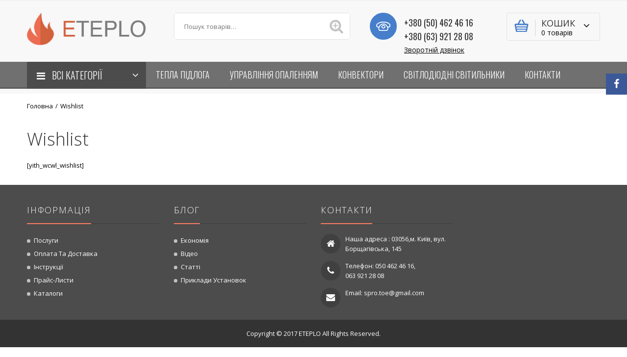

--- FILE ---
content_type: text/html; charset=UTF-8
request_url: https://eteplo.kiev.ua/wishlist-2/
body_size: 12359
content:
<!DOCTYPE html><html
lang="uk"><head><link
rel="stylesheet" type="text/css" href="https://eteplo.kiev.ua/wp-content/cache/minify/b93b4.default.include.f2be74.css" media="all" /> <script type="text/javascript" src="https://eteplo.kiev.ua/wp-content/cache/minify/b93b4.default.include.2c85a0.js"></script> <meta
charset="UTF-8" /><meta
name="viewport" content="width=device-width, initial-scale=1"><link
rel="profile" href="http://gmpg.org/xfn/11" /><title>Wishlist | Eteplo</title><meta
name='robots' content='max-image-preview:large' /><meta
name="description"  content="[yith_wcwl_wishlist]" /><link
rel="canonical" href="https://eteplo.kiev.ua/wishlist-2/" /><link
rel='dns-prefetch' href='//fonts.googleapis.com' /><link
rel='dns-prefetch' href='//s.w.org' /><link
rel="alternate" type="application/rss+xml" title="Eteplo &raquo; стрічка" href="https://eteplo.kiev.ua/feed/" /><link
rel="alternate" type="application/rss+xml" title="Eteplo &raquo; Канал коментарів" href="https://eteplo.kiev.ua/comments/feed/" /> <script type="text/javascript">window._wpemojiSettings = {"baseUrl":"https:\/\/s.w.org\/images\/core\/emoji\/13.0.1\/72x72\/","ext":".png","svgUrl":"https:\/\/s.w.org\/images\/core\/emoji\/13.0.1\/svg\/","svgExt":".svg","source":{"concatemoji":"https:\/\/eteplo.kiev.ua\/wp-includes\/js\/wp-emoji-release.min.js?ver=5.7.14"}};
			!function(e,a,t){var n,r,o,i=a.createElement("canvas"),p=i.getContext&&i.getContext("2d");function s(e,t){var a=String.fromCharCode;p.clearRect(0,0,i.width,i.height),p.fillText(a.apply(this,e),0,0);e=i.toDataURL();return p.clearRect(0,0,i.width,i.height),p.fillText(a.apply(this,t),0,0),e===i.toDataURL()}function c(e){var t=a.createElement("script");t.src=e,t.defer=t.type="text/javascript",a.getElementsByTagName("head")[0].appendChild(t)}for(o=Array("flag","emoji"),t.supports={everything:!0,everythingExceptFlag:!0},r=0;r<o.length;r++)t.supports[o[r]]=function(e){if(!p||!p.fillText)return!1;switch(p.textBaseline="top",p.font="600 32px Arial",e){case"flag":return s([127987,65039,8205,9895,65039],[127987,65039,8203,9895,65039])?!1:!s([55356,56826,55356,56819],[55356,56826,8203,55356,56819])&&!s([55356,57332,56128,56423,56128,56418,56128,56421,56128,56430,56128,56423,56128,56447],[55356,57332,8203,56128,56423,8203,56128,56418,8203,56128,56421,8203,56128,56430,8203,56128,56423,8203,56128,56447]);case"emoji":return!s([55357,56424,8205,55356,57212],[55357,56424,8203,55356,57212])}return!1}(o[r]),t.supports.everything=t.supports.everything&&t.supports[o[r]],"flag"!==o[r]&&(t.supports.everythingExceptFlag=t.supports.everythingExceptFlag&&t.supports[o[r]]);t.supports.everythingExceptFlag=t.supports.everythingExceptFlag&&!t.supports.flag,t.DOMReady=!1,t.readyCallback=function(){t.DOMReady=!0},t.supports.everything||(n=function(){t.readyCallback()},a.addEventListener?(a.addEventListener("DOMContentLoaded",n,!1),e.addEventListener("load",n,!1)):(e.attachEvent("onload",n),a.attachEvent("onreadystatechange",function(){"complete"===a.readyState&&t.readyCallback()})),(n=t.source||{}).concatemoji?c(n.concatemoji):n.wpemoji&&n.twemoji&&(c(n.twemoji),c(n.wpemoji)))}(window,document,window._wpemojiSettings);</script> <style type="text/css">img.wp-smiley,
img.emoji {
	display: inline !important;
	border: none !important;
	box-shadow: none !important;
	height: 1em !important;
	width: 1em !important;
	margin: 0 .07em !important;
	vertical-align: -0.1em !important;
	background: none !important;
	padding: 0 !important;
}</style><link
rel='stylesheet' id='wp-block-library-css'  href='https://eteplo.kiev.ua/wp-includes/css/dist/block-library/style.min.css?ver=5.7.14' type='text/css' media='all' /><style id='woocommerce-inline-inline-css' type='text/css'>.woocommerce form .form-row .required { visibility: visible; }</style><link
rel='stylesheet' id='redux-google-fonts-orienko_opt-css'  href='https://fonts.googleapis.com/css?family=Open+Sans%3A300%2C400%2C600%2C700%2C800%2C300italic%2C400italic%2C600italic%2C700italic%2C800italic%7COswald%3A200%2C300%2C400%2C500%2C600%2C700&#038;ver=1766136055' type='text/css' media='all' /> <script type='text/javascript' id='wc-add-to-cart-js-extra'>var wc_add_to_cart_params = {"ajax_url":"\/wp-admin\/admin-ajax.php","wc_ajax_url":"\/?wc-ajax=%%endpoint%%","i18n_view_cart":"\u041f\u0435\u0440\u0435\u0433\u043b\u044f\u043d\u0443\u0442\u0438 \u043a\u043e\u0448\u0438\u043a","cart_url":"https:\/\/eteplo.kiev.ua\/cart\/","is_cart":"","cart_redirect_after_add":"no"};</script> <link
rel="https://api.w.org/" href="https://eteplo.kiev.ua/wp-json/" /><link
rel="alternate" type="application/json" href="https://eteplo.kiev.ua/wp-json/wp/v2/pages/6" /><link
rel="EditURI" type="application/rsd+xml" title="RSD" href="https://eteplo.kiev.ua/xmlrpc.php?rsd" /><link
rel="wlwmanifest" type="application/wlwmanifest+xml" href="https://eteplo.kiev.ua/wp-includes/wlwmanifest.xml" /><meta
name="generator" content="WordPress 5.7.14" /><meta
name="generator" content="WooCommerce 3.5.10" /><link
rel="alternate" type="application/json+oembed" href="https://eteplo.kiev.ua/wp-json/oembed/1.0/embed?url=https%3A%2F%2Feteplo.kiev.ua%2Fwishlist-2%2F" /><link
rel="alternate" type="text/xml+oembed" href="https://eteplo.kiev.ua/wp-json/oembed/1.0/embed?url=https%3A%2F%2Feteplo.kiev.ua%2Fwishlist-2%2F&#038;format=xml" /><style>#callnowbutton {display:none;} @media screen and (max-width:650px){#callnowbutton {display:block; position:fixed; text-decoration:none; z-index:2147483647;width:65px; height:65px; border-radius:50%; border-top:1px solid #2dc62d; bottom:15px; box-shadow: 0 1px 2px rgba(0, 0, 0, 0.4);transform: scale(1);right:20px;background:url([data-uri]) center/50px 50px no-repeat #009900;}}</style><noscript><style>.woocommerce-product-gallery{ opacity: 1 !important; }</style></noscript><meta
name="generator" content="Powered by Visual Composer - drag and drop page builder for WordPress."/>
<!--[if lte IE 9]><link
rel="stylesheet" type="text/css" href="https://eteplo.kiev.ua/wp-content/plugins/js_composer/assets/css/vc_lte_ie9.min.css" media="screen"><![endif]--><link
rel="icon" type="image/png" href="https://eteplo.kiev.ua/wp-content/uploads/2017/07/favicon.png"><style type="text/css" title="dynamic-css" class="options-output">body{background-color:#fff;}body{font-family:"Open Sans";line-height:20px;font-weight:400;font-style:normal;color:#000000;font-size:13px;}{background-color:#FFF;background-size:inherit;background-image:url('https://eteplo.kiev.ua/wp-content/uploads/2016/01/6-1.jpg');}body.error404{background-color:#444444;background-image:url('https://eteplo.kiev.ua/wp-content/uploads/2016/05/4041.jpg');}</style><noscript><style type="text/css">.wpb_animate_when_almost_visible { opacity: 1; }</style></noscript></head><body
class="page-template-default page page-id-6 mmm mega_main_menu-2-1-2 woocommerce-no-js orienko-animate-scroll wpb-js-composer js-comp-ver-5.0.1 vc_responsive"> <script>(function(i,s,o,g,r,a,m){i['GoogleAnalyticsObject']=r;i[r]=i[r]||function(){
  (i[r].q=i[r].q||[]).push(arguments)},i[r].l=1*new Date();a=s.createElement(o),
  m=s.getElementsByTagName(o)[0];a.async=1;a.src=g;m.parentNode.insertBefore(a,m)
  })(window,document,'script','https://www.google-analytics.com/analytics.js','ga');

  ga('create', 'UA-105698637-1', 'auto');
  ga('send', 'pageview');</script> <div
class="main-wrapper ">
<header><div
class="header-container layout1 layout3"><div
class="top-bar"><div
class="container"></div></div><div
class="header"><div
class="container"><div
class="row"><div
class="col-md-3 col-lg-3"><div
class="logo"><a
href="https://eteplo.kiev.ua/" title="Eteplo - Системи керування теплом" rel="home"><img
src="https://eteplo.kiev.ua/wp-content/uploads/2017/03/eteplo_logo.png" alt="Eteplo - Системи керування теплом" /></a></div></div><div
class="col-md-9 col-lg-7"><div
class="widget woocommerce widget_product_search"><form
role="search" method="get" class="woocommerce-product-search" action="https://eteplo.kiev.ua/">
<input
type="search" id="woocommerce-product-search-field-3rlTR" class="search-field" placeholder="Пошук товарів&hellip;" value="" name="s" title="Пошук:" />
<input
type="submit" value="Шукати" />
<input
type="hidden" name="post_type" value="product" /></form></div><div
class="contact_block"><div
class="contact_block_content"><div
class="topcontact">
<a
class="contact-toggler"  data-toggle="modal" data-target=".bs-example-modal-sm">
<i
class="icon"></i>
<span
class="my-phone">+380 (50) 462 46 16</span>
<span
class="my-phone">+380 (63) 921 28 08</span>
<span
class="recall">Зворотній дзвінок</span>
</a></div></div></div><div
class="modal fade bs-example-modal-sm" tabindex="-1" role="dialog"><div
class="modal-dialog modal-sm" role="document"><div
class="modal-content"><div
role="form" class="wpcf7" id="wpcf7-f1764-o1" lang="ru-RU" dir="ltr"><div
class="screen-reader-response"></div><form
action="/wishlist-2/#wpcf7-f1764-o1" method="post" class="wpcf7-form" novalidate="novalidate"><div
style="display: none;">
<input
type="hidden" name="_wpcf7" value="1764" />
<input
type="hidden" name="_wpcf7_version" value="5.0.5" />
<input
type="hidden" name="_wpcf7_locale" value="ru_RU" />
<input
type="hidden" name="_wpcf7_unit_tag" value="wpcf7-f1764-o1" />
<input
type="hidden" name="_wpcf7_container_post" value="0" /></div><p><label> Ім'я<br
/>
<span
class="wpcf7-form-control-wrap your-name"><input
type="text" name="your-name" value="" size="40" class="wpcf7-form-control wpcf7-text wpcf7-validates-as-required" aria-required="true" aria-invalid="false" /></span> </label></p><p><label> Телефон<br
/>
<span
class="wpcf7-form-control-wrap tel-550"><input
type="tel" name="tel-550" value="" size="40" class="wpcf7-form-control wpcf7-text wpcf7-tel wpcf7-validates-as-required wpcf7-validates-as-tel" aria-required="true" aria-invalid="false" /></span> </label></p><p><input
type="submit" value="Передзвоніть мені" class="wpcf7-form-control wpcf7-submit" /></p><div
class="wpcf7-response-output wpcf7-display-none"></div></form></div></div></div></div></div><div
class="cart-widget col-md-12 col-lg-2"><div
class="widget_shopping_cart_content"></div></div></div></div><div
class="nav-menus"><div
class="nav-menus-inner"><div
class="container"><div
class="labnav-menu clearfix"><div
class="bothmenu-container"><div
class="categories-menu showmore-menu pull-left"><div
class="catmenu-opener">
<i
class="fa fa-bars"></i>
<span>Всі категорії</span>
<i
class="fa fa-angle-down"></i></div><div
class="menu-widget-container vc-menu-widget showmore-menu"><div
id="mega_menu_widget_pBsc8" class="categories primary_style-flat icons-left first-lvl-align-left first-lvl-separator-smooth direction-horizontal fullwidth-disable pushing_content-disable mobile_minimized-enable dropdowns_trigger-hover dropdowns_animation-none no-logo no-search no-woo_cart no-buddypress responsive-enable coercive_styles-disable indefinite_location_mode-disable language_direction-ltr version-2-1-2 mega_main mega_main_menu"><div
class="menu_holder"><div
class="mmm_fullwidth_container"></div><div
class="menu_inner">
<span
class="nav_logo">
<a
class="mobile_toggle">
<span
class="mobile_button">
Menu &nbsp;
<span
class="symbol_menu">&equiv;</span>
<span
class="symbol_cross">&#x2573;</span>
</span>
</a>
</span><ul
id="mega_menu_ul_widget_pBsc8" class="mega_main_menu_ul"><li
id="menu-item-1936" class="menu-item menu-item-type-taxonomy menu-item-object-product_cat menu-item-has-children menu-item-1936 default_dropdown  drop_to_right submenu_default_width columns1">
<a
title="Купить теплый пол" href="https://eteplo.kiev.ua/product-category/teplyy-pol/" class="item_link  disable_icon" tabindex="1">
<i
class=""></i>
<span
class="link_content">
<span
class="link_text">
Тепла підлога
</span>
</span>
</a><ul
class="mega_dropdown"><li
id="menu-item-1939" class="menu-item menu-item-type-taxonomy menu-item-object-product_cat menu-item-has-children menu-item-1939 default_dropdown  drop_to_right submenu_default_width columns1">
<a
title="Купить нагревательный кабель DEVI" href="https://eteplo.kiev.ua/product-category/teplyy-pol/nagrevatelnyiy-kabel-devi/" class="item_link  disable_icon" tabindex="2">
<i
class=""></i>
<span
class="link_content">
<span
class="link_text">
Нагрівальний кабель DEVI
</span>
</span>
</a><ul
class="mega_dropdown"><li
id="menu-item-5327" class="menu-item menu-item-type-taxonomy menu-item-object-product_cat menu-item-5327 default_dropdown  drop_to_right submenu_default_width columns1">
<a
title="Купить нагревательный кабель DEVIflex" href="https://eteplo.kiev.ua/product-category/teplyy-pol/nagrevatelnyiy-kabel-devi/nagrevatelnyj-kabel-deviflex-18t/" class="item_link  disable_icon" tabindex="3">
<i
class=""></i>
<span
class="link_content">
<span
class="link_text">
Нагрівальний кабель DEVIflex 18T
</span>
</span>
</a></li><li
id="menu-item-5790" class="menu-item menu-item-type-taxonomy menu-item-object-product_cat menu-item-5790 default_dropdown  drop_to_right submenu_default_width columns1">
<a
href="https://eteplo.kiev.ua/product-category/teplyy-pol/nagrevatelnyiy-kabel-devi/nagrevatelnyj-kabel-ponizhennoj-moshchnosti-deviflex-10t/" class="item_link  disable_icon" tabindex="4">
<i
class=""></i>
<span
class="link_content">
<span
class="link_text">
Нагрівальний кабель малої потужності DEVIflex 10T
</span>
</span>
</a></li><li
id="menu-item-5837" class="menu-item menu-item-type-taxonomy menu-item-object-product_cat menu-item-5837 default_dropdown  drop_to_right submenu_default_width columns1">
<a
href="https://eteplo.kiev.ua/product-category/teplyy-pol/nagrevatelnyiy-kabel-devi/nagrevatelnyj-kabel-nizkoj-moshnosti-deviflex-6t/" class="item_link  disable_icon" tabindex="5">
<i
class=""></i>
<span
class="link_content">
<span
class="link_text">
Нагрівальний кабель низької потужності DEVIflex 6T
</span>
</span>
</a></li><li
id="menu-item-5903" class="menu-item menu-item-type-taxonomy menu-item-object-product_cat menu-item-5903 default_dropdown  drop_to_right submenu_default_width columns1">
<a
href="https://eteplo.kiev.ua/product-category/teplyy-pol/nagrevatelnyiy-kabel-devi/odnozhilnyj-nagrevatelnyj-kabel-devibasic-20s/" class="item_link  disable_icon" tabindex="6">
<i
class=""></i>
<span
class="link_content">
<span
class="link_text">
Одножильний нагрівальний кабель DEVIbasic™ 20S
</span>
</span>
</a></li></ul></li><li
id="menu-item-1937" class="menu-item menu-item-type-taxonomy menu-item-object-product_cat menu-item-has-children menu-item-1937 default_dropdown  drop_to_right submenu_default_width columns1">
<a
title="Купить нагревательные маты DEVI" href="https://eteplo.kiev.ua/product-category/teplyy-pol/nagrevatelnye-maty-devi/" class="item_link  disable_icon" tabindex="7">
<i
class=""></i>
<span
class="link_content">
<span
class="link_text">
Нагрівальні мати DEVI
</span>
</span>
</a><ul
class="mega_dropdown"><li
id="menu-item-5329" class="menu-item menu-item-type-taxonomy menu-item-object-product_cat menu-item-5329 default_dropdown  drop_to_right submenu_default_width columns1">
<a
href="https://eteplo.kiev.ua/product-category/teplyy-pol/nagrevatelnye-maty-devi/nagrevatelnyy-mat-devicomfort-150t/" class="item_link  disable_icon" tabindex="8">
<i
class=""></i>
<span
class="link_content">
<span
class="link_text">
Нагрівальний мат DEVIcomfort™ 150T
</span>
</span>
</a></li><li
id="menu-item-6604" class="menu-item menu-item-type-taxonomy menu-item-object-product_cat menu-item-6604 default_dropdown  drop_to_right submenu_default_width columns1">
<a
href="https://eteplo.kiev.ua/product-category/teplyy-pol/nagrevatelnye-maty-devi/nagrevatelnyj-mat-devimat-150t/" class="item_link  disable_icon" tabindex="9">
<i
class=""></i>
<span
class="link_content">
<span
class="link_text">
Нагрівальний мат DEVImat™ 150T
</span>
</span>
</a></li><li
id="menu-item-6665" class="menu-item menu-item-type-taxonomy menu-item-object-product_cat menu-item-6665 default_dropdown  drop_to_right submenu_default_width columns1">
<a
href="https://eteplo.kiev.ua/product-category/teplyy-pol/nagrevatelnye-maty-devi/tonkij-odnozhilnyj-nagrevatelnyj-mat-deviheat-150s/" class="item_link  disable_icon" tabindex="10">
<i
class=""></i>
<span
class="link_content">
<span
class="link_text">
Тонкий одножильний нагрівальний мат DEVIheat™-150S
</span>
</span>
</a></li><li
id="menu-item-5936" class="menu-item menu-item-type-taxonomy menu-item-object-product_cat menu-item-5936 default_dropdown  drop_to_right submenu_default_width columns1">
<a
href="https://eteplo.kiev.ua/product-category/teplyy-pol/nagrevatelnye-maty-devi/nagrevatelnyj-mat-ponizhennoj-moshnosti-devicomfort-100t/" class="item_link  disable_icon" tabindex="11">
<i
class=""></i>
<span
class="link_content">
<span
class="link_text">
Нагрівальний мат зниженої потужності DEVIcomfort™ 100T
</span>
</span>
</a></li><li
id="menu-item-5974" class="menu-item menu-item-type-taxonomy menu-item-object-product_cat menu-item-5974 default_dropdown  drop_to_right submenu_default_width columns1">
<a
href="https://eteplo.kiev.ua/product-category/teplyy-pol/nagrevatelnye-maty-devi/nagrevatelnyj-mat-povyshennoj-moshnosti-devimat-200t/" class="item_link  disable_icon" tabindex="12">
<i
class=""></i>
<span
class="link_content">
<span
class="link_text">
Нагрівальний мат підвищеної потужності DEVImat™ 200T
</span>
</span>
</a></li></ul></li><li
id="menu-item-1940" class="menu-item menu-item-type-taxonomy menu-item-object-product_cat menu-item-1940 default_dropdown  drop_to_right submenu_default_width columns1">
<a
title="Купить терморегуляторы DEVI" href="https://eteplo.kiev.ua/product-category/teplyy-pol/termoregulyatory-devi/" class="item_link  disable_icon" tabindex="13">
<i
class=""></i>
<span
class="link_content">
<span
class="link_text">
Терморегулятори DEVI
</span>
</span>
</a></li><li
id="menu-item-2057" class="menu-item menu-item-type-taxonomy menu-item-object-product_cat menu-item-2057 default_dropdown  drop_to_right submenu_default_width columns1">
<a
title="Купить нагревательный кабель Veria" href="https://eteplo.kiev.ua/product-category/teplyy-pol/nagrevatelnyiy-kabel-veria/" class="item_link  disable_icon" tabindex="14">
<i
class=""></i>
<span
class="link_content">
<span
class="link_text">
Нагрівальний кабель Veria
</span>
</span>
</a></li><li
id="menu-item-1938" class="menu-item menu-item-type-taxonomy menu-item-object-product_cat menu-item-1938 default_dropdown  drop_to_right submenu_default_width columns1">
<a
title="Купить нагревательные маты Veria" href="https://eteplo.kiev.ua/product-category/teplyy-pol/nagrevatelnye-maty-veria/" class="item_link  disable_icon" tabindex="15">
<i
class=""></i>
<span
class="link_content">
<span
class="link_text">
Нагрівальні мати Veria
</span>
</span>
</a></li><li
id="menu-item-1941" class="menu-item menu-item-type-taxonomy menu-item-object-product_cat menu-item-1941 default_dropdown  drop_to_right submenu_default_width columns1">
<a
title="Купить терморегуляторы Veria" href="https://eteplo.kiev.ua/product-category/teplyy-pol/termoregulyatory-veria/" class="item_link  disable_icon" tabindex="16">
<i
class=""></i>
<span
class="link_content">
<span
class="link_text">
Терморегулятори Veria
</span>
</span>
</a></li><li
id="menu-item-8231" class="menu-item menu-item-type-taxonomy menu-item-object-product_cat menu-item-has-children menu-item-8231 default_dropdown  drop_to_right submenu_default_width columns1">
<a
href="https://eteplo.kiev.ua/product-category/nahrivalnyi-kabel-warmup/" class="item_link  disable_icon" tabindex="17">
<i
class=""></i>
<span
class="link_content">
<span
class="link_text">
Нагрівальний кабель Warmup
</span>
</span>
</a><ul
class="mega_dropdown"><li
id="menu-item-8233" class="menu-item menu-item-type-taxonomy menu-item-object-product_cat menu-item-8233 default_dropdown  drop_to_right submenu_default_width columns1">
<a
href="https://eteplo.kiev.ua/product-category/nahrivalnyi-kabel-warmup-wis-20/" class="item_link  disable_icon" tabindex="18">
<i
class=""></i>
<span
class="link_content">
<span
class="link_text">
Нагрівальний кабель Warmup WIS 20
</span>
</span>
</a></li><li
id="menu-item-8240" class="menu-item menu-item-type-taxonomy menu-item-object-product_cat menu-item-8240 default_dropdown  drop_to_right submenu_default_width columns1">
<a
href="https://eteplo.kiev.ua/product-category/kabelna-systema-obihrivu-dcm-pro/" class="item_link  disable_icon" tabindex="19">
<i
class=""></i>
<span
class="link_content">
<span
class="link_text">
Кабельна система обігріву DCM-PRO
</span>
</span>
</a></li></ul></li><li
id="menu-item-7752" class="menu-item menu-item-type-taxonomy menu-item-object-product_cat menu-item-has-children menu-item-7752 default_dropdown  drop_to_right submenu_default_width columns1">
<a
href="https://eteplo.kiev.ua/product-category/teplyy-pol/nahrivalni-maty-warmup/" class="item_link  disable_icon" tabindex="20">
<i
class=""></i>
<span
class="link_content">
<span
class="link_text">
Нагрівальні мати Warmup
</span>
</span>
</a><ul
class="mega_dropdown"><li
id="menu-item-7940" class="menu-item menu-item-type-taxonomy menu-item-object-product_cat menu-item-7940 default_dropdown  drop_to_right submenu_default_width columns1">
<a
href="https://eteplo.kiev.ua/product-category/teplyy-pol/nahrivalni-maty-warmup/nagrivalnii-mat-warmup-stickymat-pvc-150/" class="item_link  disable_icon" tabindex="21">
<i
class=""></i>
<span
class="link_content">
<span
class="link_text">
Нагрівальний мат Warmup StickyMat PVC 150
</span>
</span>
</a></li><li
id="menu-item-7950" class="menu-item menu-item-type-taxonomy menu-item-object-product_cat menu-item-7950 default_dropdown  drop_to_right submenu_default_width columns1">
<a
href="https://eteplo.kiev.ua/product-category/teplyy-pol/nahrivalni-maty-warmup/nagrivalnii-mat-warmup-stickymat-2pvcm-200/" class="item_link  disable_icon" tabindex="22">
<i
class=""></i>
<span
class="link_content">
<span
class="link_text">
Нагрівальний мат Warmup StickyMat 2PVCM 200
</span>
</span>
</a></li><li
id="menu-item-7952" class="menu-item menu-item-type-taxonomy menu-item-object-product_cat menu-item-7952 default_dropdown  drop_to_right submenu_default_width columns1">
<a
href="https://eteplo.kiev.ua/product-category/teplyy-pol/nahrivalni-maty-warmup/nagrivalnii-mat-warmup-stickymat-spm-150/" class="item_link  disable_icon" tabindex="23">
<i
class=""></i>
<span
class="link_content">
<span
class="link_text">
Нагрівальний мат Warmup StickyMat SPM 150
</span>
</span>
</a></li><li
id="menu-item-7954" class="menu-item menu-item-type-taxonomy menu-item-object-product_cat menu-item-7954 default_dropdown  drop_to_right submenu_default_width columns1">
<a
href="https://eteplo.kiev.ua/product-category/teplyy-pol/nahrivalni-maty-warmup/nagrivalnii-mat-warmup-stickymat-2spm-200/" class="item_link  disable_icon" tabindex="24">
<i
class=""></i>
<span
class="link_content">
<span
class="link_text">
Нагрівальний мат Warmup StickyMat 2SPM 200
</span>
</span>
</a></li><li
id="menu-item-8124" class="menu-item menu-item-type-taxonomy menu-item-object-product_cat menu-item-8124 default_dropdown  drop_to_right submenu_default_width columns1">
<a
href="https://eteplo.kiev.ua/product-category/teplyy-pol/nahrivalni-maty-warmup/nahrivalnyi-mat-dlia-stin-warmup-stickymat-3d/" class="item_link  disable_icon" tabindex="25">
<i
class=""></i>
<span
class="link_content">
<span
class="link_text">
Нагрівальний мат для стін Warmup StickyMat 3D
</span>
</span>
</a></li></ul></li><li
id="menu-item-6817" class="menu-item menu-item-type-taxonomy menu-item-object-product_cat menu-item-6817 default_dropdown  drop_to_right submenu_default_width columns1">
<a
href="https://eteplo.kiev.ua/product-category/smart-termoregulyatoryi-warmup/" class="item_link  disable_icon" tabindex="26">
<i
class=""></i>
<span
class="link_content">
<span
class="link_text">
Терморегулятори Warmup
</span>
</span>
</a></li><li
id="menu-item-5374" class="menu-item menu-item-type-taxonomy menu-item-object-product_cat menu-item-has-children menu-item-5374 default_dropdown  drop_to_right submenu_default_width columns1">
<a
href="https://eteplo.kiev.ua/product-category/teplyy-pol/nagrevatelnyj-kabel-comfort-heat/" class="item_link  disable_icon" tabindex="27">
<i
class=""></i>
<span
class="link_content">
<span
class="link_text">
Нагрівальний кабель Comfort Heat
</span>
</span>
</a><ul
class="mega_dropdown"><li
id="menu-item-5415" class="menu-item menu-item-type-taxonomy menu-item-object-product_cat menu-item-5415 default_dropdown  drop_to_right submenu_default_width columns1">
<a
href="https://eteplo.kiev.ua/product-category/teplyy-pol/nagrevatelnyj-kabel-comfort-heat/dvuhzhilnyiy-nagrevatelnyiy-kabel-comfort-heat-ctav-18/" class="item_link  disable_icon" tabindex="28">
<i
class=""></i>
<span
class="link_content">
<span
class="link_text">
Двожильний нагрівальний кабель Comfort Heat CTAV-18
</span>
</span>
</a></li><li
id="menu-item-5455" class="menu-item menu-item-type-taxonomy menu-item-object-product_cat menu-item-5455 default_dropdown  drop_to_right submenu_default_width columns1">
<a
href="https://eteplo.kiev.ua/product-category/teplyy-pol/nagrevatelnyj-kabel-comfort-heat/dvukhzhilnyj-nagrevatelnyj-kabel-comfort-heat-ctav-10/" class="item_link  disable_icon" tabindex="29">
<i
class=""></i>
<span
class="link_content">
<span
class="link_text">
Двожильний нагрівальний кабель Comfort Heat CTAV-10
</span>
</span>
</a></li></ul></li><li
id="menu-item-5480" class="menu-item menu-item-type-taxonomy menu-item-object-product_cat menu-item-has-children menu-item-5480 default_dropdown  drop_to_right submenu_default_width columns1">
<a
href="https://eteplo.kiev.ua/product-category/teplyy-pol/nagrevatelnye-maty-comfort-heat/" class="item_link  disable_icon" tabindex="30">
<i
class=""></i>
<span
class="link_content">
<span
class="link_text">
Нагрівальні мати Comfort Heat
</span>
</span>
</a><ul
class="mega_dropdown"><li
id="menu-item-5489" class="menu-item menu-item-type-taxonomy menu-item-object-product_cat menu-item-5489 default_dropdown  drop_to_right submenu_default_width columns1">
<a
href="https://eteplo.kiev.ua/product-category/teplyy-pol/nagrevatelnye-maty-comfort-heat/dvuhzhilnyj-nagrevatelnyj-mat-comfort-heat-ctae-160/" class="item_link  disable_icon" tabindex="31">
<i
class=""></i>
<span
class="link_content">
<span
class="link_text">
Двожильний нагрівальний мат Comfort Heat CTAE-160
</span>
</span>
</a></li><li
id="menu-item-5523" class="menu-item menu-item-type-taxonomy menu-item-object-product_cat menu-item-5523 default_dropdown  drop_to_right submenu_default_width columns1">
<a
href="https://eteplo.kiev.ua/product-category/teplyy-pol/nagrevatelnye-maty-comfort-heat/dvuhzhilnyj-nagrevatelnyj-mat-comfort-heat-ctae-100/" class="item_link  disable_icon" tabindex="32">
<i
class=""></i>
<span
class="link_content">
<span
class="link_text">
Двожильний нагрівальний мат Comfort Heat CTAE-100
</span>
</span>
</a></li><li
id="menu-item-5552" class="menu-item menu-item-type-taxonomy menu-item-object-product_cat menu-item-5552 default_dropdown  drop_to_right submenu_default_width columns1">
<a
href="https://eteplo.kiev.ua/product-category/teplyy-pol/nagrevatelnye-maty-comfort-heat/dvuhzhilnyiy-nagrevatelnyiy-mat-comfort-heat-ctae-200/" class="item_link  disable_icon" tabindex="33">
<i
class=""></i>
<span
class="link_content">
<span
class="link_text">
Двожильний нагрівальний мат Comfort Heat CTAE-200
</span>
</span>
</a></li></ul></li><li
id="menu-item-5622" class="menu-item menu-item-type-taxonomy menu-item-object-product_cat menu-item-5622 default_dropdown  drop_to_right submenu_default_width columns1">
<a
href="https://eteplo.kiev.ua/product-category/teplyy-pol/termoregulyatory-comfort-heat/" class="item_link  disable_icon" tabindex="34">
<i
class=""></i>
<span
class="link_content">
<span
class="link_text">
Терморегулятори Comfort Heat
</span>
</span>
</a></li><li
id="menu-item-2319" class="menu-item menu-item-type-taxonomy menu-item-object-product_cat menu-item-has-children menu-item-2319 default_dropdown  drop_to_right submenu_default_width columns1">
<a
title="Купить системы теплый пол под ламинат паркетную доску дерево Сухой монтаж" href="https://eteplo.kiev.ua/product-category/teplyy-pol/sistemy-teplyj-pol-pod-laminat-parketnuyu-dosku-derevo-sukhoj-montazh/" class="item_link  disable_icon" tabindex="35">
<i
class=""></i>
<span
class="link_content">
<span
class="link_text">
Система &#8220;тепла підлога&#8221; під ламінат, паркетну дошку, дерево / «Сухий монтаж»
</span>
</span>
</a><ul
class="mega_dropdown"><li
id="menu-item-6944" class="menu-item menu-item-type-taxonomy menu-item-object-product_cat menu-item-6944 default_dropdown  drop_to_right submenu_default_width columns1">
<a
href="https://eteplo.kiev.ua/product-category/teplyy-pol/sistemy-teplyj-pol-pod-laminat-parketnuyu-dosku-derevo-sukhoj-montazh/folgirovannyiy-nagrevatelnyiy-mat-warmup-foil-heater-wlfh-140/" class="item_link  disable_icon" tabindex="36">
<i
class=""></i>
<span
class="link_content">
<span
class="link_text">
Фольгований нагрівальний мат Warmup Foil Heater WLFH-140
</span>
</span>
</a></li><li
id="menu-item-6086" class="menu-item menu-item-type-taxonomy menu-item-object-product_cat menu-item-6086 default_dropdown  drop_to_right submenu_default_width columns1">
<a
href="https://eteplo.kiev.ua/product-category/teplyy-pol/sistemy-teplyj-pol-pod-laminat-parketnuyu-dosku-derevo-sukhoj-montazh/teploizolyator-devicell-dlya-sistem-teplyj-pol/" class="item_link  disable_icon" tabindex="37">
<i
class=""></i>
<span
class="link_content">
<span
class="link_text">
Теплоізолятор DEVIcell для систем &#8220;тепла підлога&#8221;
</span>
</span>
</a></li></ul></li><li
id="menu-item-2614" class="menu-item menu-item-type-taxonomy menu-item-object-product_cat menu-item-has-children menu-item-2614 default_dropdown  drop_to_right submenu_default_width columns1">
<a
title="Купить нагревательные пленки и маты для зеркал" href="https://eteplo.kiev.ua/product-category/teplyy-pol/nagrevatelnyie-plenki-i-matyi-dlya-zerkal/" class="item_link  disable_icon" tabindex="38">
<i
class=""></i>
<span
class="link_content">
<span
class="link_text">
Нагрівальні плівки та мати для дзеркал
</span>
</span>
</a><ul
class="mega_dropdown"><li
id="menu-item-5544" class="menu-item menu-item-type-taxonomy menu-item-object-product_cat menu-item-5544 default_dropdown  drop_to_right submenu_default_width columns1">
<a
href="https://eteplo.kiev.ua/product-category/teplyy-pol/nagrevatelnyie-plenki-i-matyi-dlya-zerkal/nagrevatelnye-plenki-dlya-zerkal-comfort-heat/" class="item_link  disable_icon" tabindex="39">
<i
class=""></i>
<span
class="link_content">
<span
class="link_text">
Нагрівальні плівки для дзеркал Comfort Heat
</span>
</span>
</a></li><li
id="menu-item-8026" class="menu-item menu-item-type-taxonomy menu-item-object-product_cat menu-item-8026 default_dropdown  drop_to_right submenu_default_width columns1">
<a
href="https://eteplo.kiev.ua/product-category/teplyy-pol/nagrevatelnyie-plenki-i-matyi-dlya-zerkal/osushuvach-dlia-dzerkal-warmup-mirror-demister/" class="item_link  disable_icon" tabindex="40">
<i
class=""></i>
<span
class="link_content">
<span
class="link_text">
Осушувач для дзеркал Warmup Mirror Demister
</span>
</span>
</a></li><li
id="menu-item-5542" class="menu-item menu-item-type-taxonomy menu-item-object-product_cat menu-item-5542 default_dropdown  drop_to_right submenu_default_width columns1">
<a
href="https://eteplo.kiev.ua/product-category/teplyy-pol/nagrevatelnyie-plenki-i-matyi-dlya-zerkal/nagrevatelnye-plenki-i-maty-dlya-zerkal-devi/" class="item_link  disable_icon" tabindex="41">
<i
class=""></i>
<span
class="link_content">
<span
class="link_text">
Нагрівальні плівки та мати для дзеркал DEVI
</span>
</span>
</a></li></ul></li><li
id="menu-item-2193" class="menu-item menu-item-type-taxonomy menu-item-object-product_cat menu-item-2193 default_dropdown  drop_to_right submenu_default_width columns1">
<a
title="Купить крепежные элементы и дополнительное оборудование" href="https://eteplo.kiev.ua/product-category/teplyy-pol/krepezhnyie-elementyi-i-dopolnitelnoe-oborudovanie-devi/" class="item_link  disable_icon" tabindex="42">
<i
class=""></i>
<span
class="link_content">
<span
class="link_text">
Елементи кріплення і додаткове обладнання DEVI
</span>
</span>
</a></li><li
id="menu-item-6309" class="menu-item menu-item-type-taxonomy menu-item-object-product_cat menu-item-6309 default_dropdown  drop_to_right submenu_default_width columns1">
<a
href="https://eteplo.kiev.ua/product-category/teplyy-pol/montazhnye-elementy-i-dopolnitelnoe-oborudovanie-comfort-heat/" class="item_link  disable_icon" tabindex="43">
<i
class=""></i>
<span
class="link_content">
<span
class="link_text">
Монтажні елементи та додаткове обладнання Comfort Heat
</span>
</span>
</a></li><li
id="menu-item-2901" class="menu-item menu-item-type-taxonomy menu-item-object-product_cat menu-item-2901 default_dropdown  drop_to_right submenu_default_width columns1">
<a
title="Купить коврики с подогревом" href="https://eteplo.kiev.ua/product-category/teplyy-pol/kovriki-s-podogrevom/" class="item_link  disable_icon" tabindex="44">
<i
class=""></i>
<span
class="link_content">
<span
class="link_text">
Килимки з підігрівом
</span>
</span>
</a></li></ul></li><li
id="menu-item-6488" class="menu-item menu-item-type-taxonomy menu-item-object-product_cat menu-item-has-children menu-item-6488 default_dropdown  drop_to_right submenu_default_width columns1">
<a
href="https://eteplo.kiev.ua/product-category/sistema-upravleniya-otopleniem-danfoss-ally/" class="item_link  disable_icon" tabindex="45">
<i
class=""></i>
<span
class="link_content">
<span
class="link_text">
Система керування опаленням Danfoss Ally™
</span>
</span>
</a><ul
class="mega_dropdown"><li
id="menu-item-1929" class="menu-item menu-item-type-taxonomy menu-item-object-product_cat menu-item-has-children menu-item-1929 default_dropdown  drop_to_right submenu_default_width columns1">
<a
title="Купить систему управления теплом DEVIlink" href="https://eteplo.kiev.ua/product-category/danfoss-link-devilink/" class="item_link  disable_icon" tabindex="46">
<i
class=""></i>
<span
class="link_content">
<span
class="link_text">
Система керування опаленням Danfoss Link™ / DEVIlink™
</span>
</span>
</a><ul
class="mega_dropdown"><li
id="menu-item-1931" class="menu-item menu-item-type-taxonomy menu-item-object-product_cat menu-item-1931 default_dropdown  drop_to_right submenu_default_width columns1">
<a
title="Купить оборудование DEVIlink™" href="https://eteplo.kiev.ua/product-category/danfoss-link-devilink/ustroistva-sistemi-upravleniya-otopleniem-danfoss-link-devilink/" class="item_link  disable_icon" tabindex="47">
<i
class=""></i>
<span
class="link_content">
<span
class="link_text">
Пристрої керування опаленням Danfoss Link™ / DEVIlink™
</span>
</span>
</a></li></ul></li></ul></li><li
id="menu-item-2062" class="menu-item menu-item-type-taxonomy menu-item-object-product_cat menu-item-2062 default_dropdown  drop_to_right submenu_default_width columns1">
<a
title="Купить радиаторные терморегуляторы, клапана" href="https://eteplo.kiev.ua/product-category/danfoss-link-devilink/radiatornyie-termoregulyatoryi-klapana/" class="item_link  disable_icon" tabindex="48">
<i
class=""></i>
<span
class="link_content">
<span
class="link_text">
Радіаторні терморегулятори, клапани
</span>
</span>
</a></li><li
id="menu-item-1932" class="menu-item menu-item-type-taxonomy menu-item-object-product_cat menu-item-has-children menu-item-1932 default_dropdown  drop_to_right submenu_default_width columns1">
<a
title="Купить системы снеготаяния" href="https://eteplo.kiev.ua/product-category/sistemy-snegotayaniya/" class="item_link  disable_icon" tabindex="49">
<i
class=""></i>
<span
class="link_content">
<span
class="link_text">
Системи сніготанення
</span>
</span>
</a><ul
class="mega_dropdown"><li
id="menu-item-1933" class="menu-item menu-item-type-taxonomy menu-item-object-product_cat menu-item-1933 default_dropdown  drop_to_right submenu_default_width columns1">
<a
title="Купить нагревательный кабель для систем снеготаяния" href="https://eteplo.kiev.ua/product-category/sistemy-snegotayaniya/nagrevatelnyiy-kabel-devi-dlya-sistem-snegotayaniya/" class="item_link  disable_icon" tabindex="50">
<i
class=""></i>
<span
class="link_content">
<span
class="link_text">
Нагрівальний кабель DEVI для систем сніготанення
</span>
</span>
</a></li><li
id="menu-item-6303" class="menu-item menu-item-type-taxonomy menu-item-object-product_cat menu-item-has-children menu-item-6303 default_dropdown  drop_to_right submenu_default_width columns1">
<a
href="https://eteplo.kiev.ua/product-category/sistemy-snegotayaniya/nagrevatelnyj-kabel-comfort-heat-dlya-zashhity-ot-snega-i-lda/" class="item_link  disable_icon" tabindex="51">
<i
class=""></i>
<span
class="link_content">
<span
class="link_text">
Нагрівальний кабель Comfort Heat для захисту від снігу та льоду
</span>
</span>
</a><ul
class="mega_dropdown"><li
id="menu-item-6983" class="menu-item menu-item-type-taxonomy menu-item-object-product_cat menu-item-6983 default_dropdown  drop_to_right submenu_default_width columns1">
<a
href="https://eteplo.kiev.ua/product-category/sistemy-snegotayaniya/nagrevatelnyj-kabel-comfort-heat-dlya-zashhity-ot-snega-i-lda/nagrevatelnyiy-kabel-dlya-naruzhnoy-ustanovki-comfort-heat-ctacv-20/" class="item_link  disable_icon" tabindex="52">
<i
class=""></i>
<span
class="link_content">
<span
class="link_text">
Нагрівальний кабель для зовнішньої установки Comfort Heat CTACV-20
</span>
</span>
</a></li><li
id="menu-item-7013" class="menu-item menu-item-type-taxonomy menu-item-object-product_cat menu-item-7013 default_dropdown  drop_to_right submenu_default_width columns1">
<a
href="https://eteplo.kiev.ua/product-category/sistemy-snegotayaniya/nagrevatelnyj-kabel-comfort-heat-dlya-zashhity-ot-snega-i-lda/nagrevatelnyiy-kabel-dlya-naruzhnoy-ustanovki-comfort-heat-ctacv-30/" class="item_link  disable_icon" tabindex="53">
<i
class=""></i>
<span
class="link_content">
<span
class="link_text">
Нагрівальний кабель для зовнішньої установки Comfort Heat CTACV-30
</span>
</span>
</a></li></ul></li><li
id="menu-item-8346" class="menu-item menu-item-type-taxonomy menu-item-object-product_cat menu-item-8346 default_dropdown  drop_to_right submenu_default_width columns1">
<a
href="https://eteplo.kiev.ua/product-category/sistemy-snegotayaniya/nahrivalnyi-kabel-warmup-dlia-zovnishnikh-ustanovok/" class="item_link  disable_icon" tabindex="54">
<i
class=""></i>
<span
class="link_content">
<span
class="link_text">
Нагрівальний кабель Warmup для зовнішніх установок
</span>
</span>
</a></li><li
id="menu-item-2196" class="menu-item menu-item-type-taxonomy menu-item-object-product_cat menu-item-2196 default_dropdown  drop_to_right submenu_default_width columns1">
<a
title="Купить терморегуляторы для систем снеготаяния" href="https://eteplo.kiev.ua/product-category/sistemy-snegotayaniya/termoregulyatoryi-devi-dlya-sistem-snegotayaniya/" class="item_link  disable_icon" tabindex="55">
<i
class=""></i>
<span
class="link_content">
<span
class="link_text">
Терморегулятори DEVI для систем сніготанення
</span>
</span>
</a></li><li
id="menu-item-5739" class="menu-item menu-item-type-taxonomy menu-item-object-product_cat menu-item-5739 default_dropdown  drop_to_right submenu_default_width columns1">
<a
href="https://eteplo.kiev.ua/product-category/sistemy-snegotayaniya/termoregulyatoryi-comfort-heat-dlya-sistem-snegotayaniya/" class="item_link  disable_icon" tabindex="56">
<i
class=""></i>
<span
class="link_content">
<span
class="link_text">
Терморегулятори Comfort Heat для систем сніготанення
</span>
</span>
</a></li><li
id="menu-item-2476" class="menu-item menu-item-type-taxonomy menu-item-object-product_cat menu-item-2476 default_dropdown  drop_to_right submenu_default_width columns1">
<a
title="Купить монтажные принадлежности" href="https://eteplo.kiev.ua/product-category/sistemy-snegotayaniya/montazhnyie-prinadlezhnosti/" class="item_link  disable_icon" tabindex="57">
<i
class=""></i>
<span
class="link_content">
<span
class="link_text">
Монтажне приладдя
</span>
</span>
</a></li></ul></li><li
id="menu-item-1942" class="menu-item menu-item-type-taxonomy menu-item-object-product_cat menu-item-has-children menu-item-1942 default_dropdown  drop_to_right submenu_default_width columns1">
<a
title="Технологический  обогрев" href="https://eteplo.kiev.ua/product-category/tehnologicheskiy-obogrev/" class="item_link  disable_icon" tabindex="58">
<i
class=""></i>
<span
class="link_content">
<span
class="link_text">
Технологічний обігрів
</span>
</span>
</a><ul
class="mega_dropdown"><li
id="menu-item-1943" class="menu-item menu-item-type-taxonomy menu-item-object-product_cat menu-item-1943 default_dropdown  drop_to_right submenu_default_width columns1">
<a
title="Купить нагревательный кабель для технологического обогрева" href="https://eteplo.kiev.ua/product-category/tehnologicheskiy-obogrev/nagrevatelnyiy-kabel-dlya-tehnologicheskogo-obogreva/" class="item_link  disable_icon" tabindex="59">
<i
class=""></i>
<span
class="link_content">
<span
class="link_text">
Нагрівальний кабель для технологічного обігріву
</span>
</span>
</a></li><li
id="menu-item-8139" class="menu-item menu-item-type-taxonomy menu-item-object-product_cat menu-item-8139 default_dropdown  drop_to_right submenu_default_width columns1">
<a
href="https://eteplo.kiev.ua/product-category/tehnologicheskiy-obogrev/nagrevatelnyiy-kabel-dlya-tehnologicheskogo-obogreva/nahrivalnyi-kabel-dlia-zakhystu-trub-warmup-w10fp/" class="item_link  disable_icon" tabindex="60">
<i
class=""></i>
<span
class="link_content">
<span
class="link_text">
Нагрівальний кабель для захисту труб Warmup W10FP
</span>
</span>
</a></li><li
id="menu-item-2616" class="menu-item menu-item-type-taxonomy menu-item-object-product_cat menu-item-2616 default_dropdown  drop_to_right submenu_default_width columns1">
<a
title="Купить терморегуляторы для технологического обогрева" href="https://eteplo.kiev.ua/product-category/tehnologicheskiy-obogrev/termoregulyatoryi-dlya-tehnologicheskogo-obogreva/" class="item_link  disable_icon" tabindex="61">
<i
class=""></i>
<span
class="link_content">
<span
class="link_text">
Терморегулятори для технологічного обігріву
</span>
</span>
</a></li><li
id="menu-item-2570" class="menu-item menu-item-type-taxonomy menu-item-object-product_cat menu-item-2570 default_dropdown  drop_to_right submenu_default_width columns1">
<a
title="Купить крепеж, муфты, дополнительное оборудование" href="https://eteplo.kiev.ua/product-category/tehnologicheskiy-obogrev/krepezh-muftyi-dopolnitelnoe-oborudovanie/" class="item_link  disable_icon" tabindex="62">
<i
class=""></i>
<span
class="link_content">
<span
class="link_text">
Кріплення, муфти, додаткове обладнання
</span>
</span>
</a></li></ul></li><li
id="menu-item-8180" class="menu-item menu-item-type-taxonomy menu-item-object-product_cat menu-item-8180 default_dropdown  drop_to_right submenu_default_width columns1">
<a
href="https://eteplo.kiev.ua/product-category/teploizoliatsiia/" class="item_link  disable_icon" tabindex="63">
<i
class=""></i>
<span
class="link_content">
<span
class="link_text">
Теплоізоляція
</span>
</span>
</a></li><li
id="menu-item-1934" class="menu-item menu-item-type-taxonomy menu-item-object-product_cat menu-item-has-children menu-item-1934 default_dropdown  drop_to_right submenu_default_width columns1">
<a
title="Купить смеси Mira" href="https://eteplo.kiev.ua/product-category/smesi-mira/" class="item_link  disable_icon" tabindex="64">
<i
class=""></i>
<span
class="link_content">
<span
class="link_text">
Суміші Mira
</span>
</span>
</a><ul
class="mega_dropdown"><li
id="menu-item-1935" class="menu-item menu-item-type-taxonomy menu-item-object-product_cat menu-item-1935 default_dropdown  drop_to_right submenu_default_width columns1">
<a
title="Купить клеевые смеси" href="https://eteplo.kiev.ua/product-category/smesi-mira/kleevye-smesi/" class="item_link  disable_icon" tabindex="65">
<i
class=""></i>
<span
class="link_content">
<span
class="link_text">
Клейові суміші
</span>
</span>
</a></li><li
id="menu-item-2795" class="menu-item menu-item-type-taxonomy menu-item-object-product_cat menu-item-2795 default_dropdown  drop_to_right submenu_default_width columns1">
<a
title="Купить самовыравнивающиеся смеси" href="https://eteplo.kiev.ua/product-category/smesi-mira/samovyiravnivayuschiesya-smesi/" class="item_link  disable_icon" tabindex="66">
<i
class=""></i>
<span
class="link_content">
<span
class="link_text">
Самовирівнювальні суміші
</span>
</span>
</a></li><li
id="menu-item-2883" class="menu-item menu-item-type-taxonomy menu-item-object-product_cat menu-item-2883 default_dropdown  drop_to_right submenu_default_width columns1">
<a
title="Купить грунтовки" href="https://eteplo.kiev.ua/product-category/smesi-mira/gruntovki/" class="item_link  disable_icon" tabindex="67">
<i
class=""></i>
<span
class="link_content">
<span
class="link_text">
Ґрунтовки
</span>
</span>
</a></li><li
id="menu-item-2885" class="menu-item menu-item-type-taxonomy menu-item-object-product_cat menu-item-2885 default_dropdown  drop_to_right submenu_default_width columns1">
<a
title="Купить гидроизоляцию" href="https://eteplo.kiev.ua/product-category/smesi-mira/gidroizolyatsiya/" class="item_link  disable_icon" tabindex="68">
<i
class=""></i>
<span
class="link_content">
<span
class="link_text">
Гідроізоляція
</span>
</span>
</a></li></ul></li><li
id="menu-item-1944" class="menu-item menu-item-type-taxonomy menu-item-object-product_cat menu-item-has-children menu-item-1944 default_dropdown  drop_to_right submenu_default_width columns1">
<a
title="Купить конвекторы" href="https://eteplo.kiev.ua/product-category/elektricheskie-konvektory/" class="item_link  disable_icon" tabindex="69">
<i
class=""></i>
<span
class="link_content">
<span
class="link_text">
Конвектори
</span>
</span>
</a><ul
class="mega_dropdown"><li
id="menu-item-1945" class="menu-item menu-item-type-taxonomy menu-item-object-product_cat menu-item-1945 default_dropdown  drop_to_right submenu_default_width columns1">
<a
title="Купить конвекторы Airlec" href="https://eteplo.kiev.ua/product-category/elektricheskie-konvektory/airelec-france/" class="item_link  disable_icon" tabindex="70">
<i
class=""></i>
<span
class="link_content">
<span
class="link_text">
Airelec &#8211; Intuis (France)
</span>
</span>
</a></li><li
id="menu-item-7118" class="menu-item menu-item-type-taxonomy menu-item-object-product_cat menu-item-7118 default_dropdown  drop_to_right submenu_default_width columns1">
<a
href="https://eteplo.kiev.ua/product-category/elektricheskie-konvektory/thermeco-mono-poland/" class="item_link  disable_icon" tabindex="71">
<i
class=""></i>
<span
class="link_content">
<span
class="link_text">
Thermeco MONO (Poland)
</span>
</span>
</a></li></ul></li><li
id="menu-item-1949" class="menu-item menu-item-type-taxonomy menu-item-object-product_cat menu-item-has-children menu-item-1949 default_dropdown  drop_to_right submenu_default_width columns1">
<a
title="Купить LED светильники" href="https://eteplo.kiev.ua/product-category/svetodiodnye-svetilniki/" class="item_link  disable_icon" tabindex="72">
<i
class=""></i>
<span
class="link_content">
<span
class="link_text">
Світлодіодні світильники
</span>
</span>
</a><ul
class="mega_dropdown"><li
id="menu-item-1950" class="menu-item menu-item-type-taxonomy menu-item-object-product_cat menu-item-1950 default_dropdown  drop_to_right submenu_default_width columns1">
<a
title="Купить офисные LED светильники" href="https://eteplo.kiev.ua/product-category/svetodiodnye-svetilniki/ofisnye/" class="item_link  disable_icon" tabindex="73">
<i
class=""></i>
<span
class="link_content">
<span
class="link_text">
Офісні світлодіодні світильники
</span>
</span>
</a></li><li
id="menu-item-1952" class="menu-item menu-item-type-taxonomy menu-item-object-product_cat menu-item-1952 default_dropdown  drop_to_right submenu_default_width columns1">
<a
title="Купить уличные LED светильники" href="https://eteplo.kiev.ua/product-category/svetodiodnye-svetilniki/ulichnye/" class="item_link  disable_icon" tabindex="74">
<i
class=""></i>
<span
class="link_content">
<span
class="link_text">
Вуличні світлодіодні світильники
</span>
</span>
</a></li><li
id="menu-item-1951" class="menu-item menu-item-type-taxonomy menu-item-object-product_cat menu-item-1951 default_dropdown  drop_to_right submenu_default_width columns1">
<a
title="Купить промышленные LED светильники" href="https://eteplo.kiev.ua/product-category/svetodiodnye-svetilniki/promyishlennyie/" class="item_link  disable_icon" tabindex="75">
<i
class=""></i>
<span
class="link_content">
<span
class="link_text">
Промислові світлодіодні світильники
</span>
</span>
</a></li><li
id="menu-item-4478" class="menu-item menu-item-type-taxonomy menu-item-object-product_cat menu-item-4478 default_dropdown  drop_to_right submenu_default_width columns1">
<a
href="https://eteplo.kiev.ua/product-category/svetodiodnye-svetilniki/arhitekturnoe-osveschenie/" class="item_link  disable_icon" tabindex="76">
<i
class=""></i>
<span
class="link_content">
<span
class="link_text">
Архітектурне освітлення
</span>
</span>
</a></li></ul></li></ul></div></div></div></div></div><div
class="nav-desktop  pull-left visible-lg visible-md"><div
id="mega_main_menu" class="primary primary_style-flat icons-left first-lvl-align-left first-lvl-separator-smooth direction-horizontal fullwidth-disable pushing_content-disable mobile_minimized-enable dropdowns_trigger-hover dropdowns_animation-anim_1 no-logo no-search no-woo_cart no-buddypress responsive-enable coercive_styles-disable indefinite_location_mode-disable language_direction-ltr version-2-1-2 mega_main mega_main_menu"><div
class="menu_holder"><div
class="mmm_fullwidth_container"></div><div
class="menu_inner">
<span
class="nav_logo">
<a
class="mobile_toggle">
<span
class="mobile_button">
Menu &nbsp;
<span
class="symbol_menu">&equiv;</span>
<span
class="symbol_cross">&#x2573;</span>
</span>
</a>
</span><ul
id="mega_main_menu_ul" class="mega_main_menu_ul"><li
id="menu-item-4979" class="menu-item menu-item-type-taxonomy menu-item-object-product_cat menu-item-4979 default_dropdown  drop_to_right submenu_default_width columns1">
<a
title="Система теплый пол" href="https://eteplo.kiev.ua/product-category/teplyy-pol/" class="item_link  disable_icon" tabindex="77">
<i
class=""></i>
<span
class="link_content">
<span
class="link_text">
Тепла підлога
</span>
</span>
</a></li><li
id="menu-item-6872" class="menu-item menu-item-type-taxonomy menu-item-object-product_cat menu-item-6872 default_dropdown  drop_to_right submenu_default_width columns1">
<a
title="Система управления отоплением Danfoss Ally™" href="https://eteplo.kiev.ua/product-category/sistema-upravleniya-otopleniem-danfoss-ally/" class="item_link  disable_icon" tabindex="78">
<i
class=""></i>
<span
class="link_content">
<span
class="link_text">
Управління опаленням
</span>
</span>
</a></li><li
id="menu-item-4982" class="menu-item menu-item-type-taxonomy menu-item-object-product_cat menu-item-4982 default_dropdown  drop_to_right submenu_default_width columns1">
<a
title="Электрические конвекторы" href="https://eteplo.kiev.ua/product-category/elektricheskie-konvektory/" class="item_link  disable_icon" tabindex="79">
<i
class=""></i>
<span
class="link_content">
<span
class="link_text">
Конвектори
</span>
</span>
</a></li><li
id="menu-item-4981" class="menu-item menu-item-type-taxonomy menu-item-object-product_cat menu-item-4981 default_dropdown  drop_to_right submenu_default_width columns1">
<a
title="Светодиодные светильники" href="https://eteplo.kiev.ua/product-category/svetodiodnye-svetilniki/" class="item_link  disable_icon" tabindex="80">
<i
class=""></i>
<span
class="link_content">
<span
class="link_text">
Світлодіодні світильники
</span>
</span>
</a></li><li
id="menu-item-1712" class="menu-item menu-item-type-post_type menu-item-object-page menu-item-1712 default_dropdown  drop_to_right submenu_default_width columns1">
<a
title="Контактная информация" href="https://eteplo.kiev.ua/contact-us/" class="item_link  disable_icon" tabindex="81">
<i
class=""></i>
<span
class="link_content">
<span
class="link_text">
Контакти
</span>
</span>
</a></li></ul></div></div></div></div></div><div
class="nav-mobile visible-xs visible-sm"><div
class="mobile-menu-overlay"></div><div
class="toggle-menu"><i
class="fa fa-bars"></i></div><div
class="mobile-navigation"><div
class="mobile-menu-container"><ul
id="menu-verhnee-menyu" class="nav-menu mobile-menu"><li
class="menu-item menu-item-type-taxonomy menu-item-object-product_cat menu-item-4979"><a
title="Система теплый пол" href="https://eteplo.kiev.ua/product-category/teplyy-pol/">Тепла підлога</a></li><li
class="menu-item menu-item-type-taxonomy menu-item-object-product_cat menu-item-6872"><a
title="Система управления отоплением Danfoss Ally™" href="https://eteplo.kiev.ua/product-category/sistema-upravleniya-otopleniem-danfoss-ally/">Управління опаленням</a></li><li
class="menu-item menu-item-type-taxonomy menu-item-object-product_cat menu-item-4982"><a
title="Электрические конвекторы" href="https://eteplo.kiev.ua/product-category/elektricheskie-konvektory/">Конвектори</a></li><li
class="menu-item menu-item-type-taxonomy menu-item-object-product_cat menu-item-4981"><a
title="Светодиодные светильники" href="https://eteplo.kiev.ua/product-category/svetodiodnye-svetilniki/">Світлодіодні світильники</a></li><li
class="menu-item menu-item-type-post_type menu-item-object-page menu-item-1712"><a
title="Контактная информация" href="https://eteplo.kiev.ua/contact-us/">Контакти</a></li></ul></div></div></div></div></div></div></div></div></div>
</header><div
id="content" class="site-content"><div
id="main-content"><div
class="container"><div
class="row"><div
class="col-xs-12"><div
class="breadcrumbs"><a
href="https://eteplo.kiev.ua/">Головна</a><span
class="separator">/</span><span> Wishlist</span></div></div><div
class="col-xs-12 content-area" id="main-column">
<main
id="main" class="site-main">
<article
id="post-6" class="post-6 page type-page status-publish hentry">
<header
class="entry-header"><h1 class="entry-title">Wishlist</h1>
</header><div
class="entry-content">
[yith_wcwl_wishlist]<div
class="clearfix"></div></div>
<footer
class="entry-meta">
</footer>
</article>
</main></div></div></div></div></div>
<footer
id="site-footer"><div
class="footer"><div
class="footer-menu"><div
class="container"><div
class="row"><div
class="col-sm-6 col-md-3"><div
class="widget widget_menu"><h3 class="widget-title"><span>Інформація</span></h3><div
class="menu-informatsiya-container"><ul
id="menu-informatsiya" class="nav_menu"><li
id="menu-item-4990" class="menu-item menu-item-type-taxonomy menu-item-object-category menu-item-4990"><a
title="Услуги" href="https://eteplo.kiev.ua/category/uslugi/">Послуги</a></li><li
id="menu-item-5000" class="menu-item menu-item-type-post_type menu-item-object-page menu-item-5000"><a
title="Оплата и доставка" href="https://eteplo.kiev.ua/oplata-i-dostavka/">Оплата та доставка</a></li><li
id="menu-item-4984" class="menu-item menu-item-type-taxonomy menu-item-object-category menu-item-4984"><a
title="Инструкции" href="https://eteplo.kiev.ua/category/skachat/instruktsii/">Інструкції</a></li><li
id="menu-item-4985" class="menu-item menu-item-type-taxonomy menu-item-object-category menu-item-4985"><a
title="Прайс-листы" href="https://eteplo.kiev.ua/category/skachat/price-listy/">Прайс-листи</a></li><li
id="menu-item-4986" class="menu-item menu-item-type-taxonomy menu-item-object-category menu-item-4986"><a
title="Каталоги" href="https://eteplo.kiev.ua/category/skachat/katalogi/">Каталоги</a></li></ul></div></div></div><div
class="col-sm-6  col-md-3"><div
class="widget widget_menu"><h3 class="widget-title"><span>Блог</span></h3><div
class="menu-blog-container"><ul
id="menu-blog" class="nav_menu"><li
id="menu-item-4992" class="menu-item menu-item-type-taxonomy menu-item-object-category menu-item-4992"><a
href="https://eteplo.kiev.ua/category/ekonomiya/">Економія</a></li><li
id="menu-item-4993" class="menu-item menu-item-type-taxonomy menu-item-object-category menu-item-4993"><a
href="https://eteplo.kiev.ua/category/eto-intersno/video/">Відео</a></li><li
id="menu-item-4995" class="menu-item menu-item-type-taxonomy menu-item-object-category menu-item-4995"><a
href="https://eteplo.kiev.ua/category/eto-intersno/stati/">Статті</a></li><li
id="menu-item-4994" class="menu-item menu-item-type-taxonomy menu-item-object-category menu-item-4994"><a
title="Примеры установок системы управления теплом DEVIlink" href="https://eteplo.kiev.ua/category/eto-intersno/primeryi-ustanovok-sistemyi-upravleniya-teplom-devilink/">Приклади установок</a></li></ul></div></div></div><div
class="col-sm-6 col-md-3"><div
class="widget widget_about"><h3 class="widget-title"><span>КОНТАКТИ</span></h3><ul><li><i
class="fa fa-home"></i><p>Наша адреса : 03056,м. Київ, вул. Борщагівська, 145</p></li><li><i
class="fa fa-phone"></i><p>Телефон: 050&nbsp;462&nbsp;46&nbsp;16, 063&nbsp;921&nbsp;28&nbsp;08</p></li><li><i
class="fa fa-envelope"></i><p>Email: spro.toe@gmail.com</p></li></ul></div></div></div></div></div><div
class="footer-bottom"><div
class="container"><div
class="widget-copyright text-center">
Copyright © 2017 ETEPLO All Rights Reserved.</div></div></div></div>		</footer><div
id="back-top" class="hidden-xs"><i
class="fa fa-angle-double-up"></i></div></div>
<a
href="tel:+380504624616" id="callnowbutton" ></a> <script type="text/javascript">jQuery(document).on('click', 'a.lionthemes_like_post', function(e){
		var like_title;
		if(jQuery(this).hasClass('liked')){
			jQuery(this).removeClass('liked');
			like_title = jQuery(this).data('unliked_title');
		}else{
			jQuery(this).addClass('liked');
			like_title = jQuery(this).data('liked_title');
		}
        var post_id = jQuery(this).data("post_id");
		var me = jQuery(this);
        jQuery.ajax({
            type: 'POST',
            dataType: 'json',
            url: 'https://eteplo.kiev.ua/wp-admin/admin-ajax.php',
            data: 'action=lionthemes_update_like&post_id=' + post_id, 
			success: function(data){
				me.children('.number').text(data);
				me.parent('.likes-counter').attr('title', '').attr('data-original-title', like_title);
            }
        });
		e.preventDefault();
        return false;
    });</script> <div
class="block-social on_right"><ul><li><a
class="facebook" target="_blank" href="https://www.facebook.com/eteplo.ua/"><span><i
class="fa fa-facebook"></i><span
class="social-text">Facebook</span></span></a></li></ul></div> <script type="text/javascript">var c = document.body.className;
		c = c.replace(/woocommerce-no-js/, 'woocommerce-js');
		document.body.className = c;</script> <script type='text/javascript' id='contact-form-7-js-extra'>var wpcf7 = {"apiSettings":{"root":"https:\/\/eteplo.kiev.ua\/wp-json\/contact-form-7\/v1","namespace":"contact-form-7\/v1"},"recaptcha":{"messages":{"empty":"\u0411\u0443\u0434\u044c \u043b\u0430\u0441\u043a\u0430, \u043f\u0456\u0434\u0442\u0432\u0435\u0440\u0434\u0456\u0442\u044c, \u0449\u043e \u0432\u0438 \u043d\u0435 \u0440\u043e\u0431\u043e\u0442."}},"cached":"1"};</script> <script type='text/javascript' id='woocommerce-js-extra'>var woocommerce_params = {"ajax_url":"\/wp-admin\/admin-ajax.php","wc_ajax_url":"\/?wc-ajax=%%endpoint%%"};</script> <script type='text/javascript' id='wc-cart-fragments-js-extra'>var wc_cart_fragments_params = {"ajax_url":"\/wp-admin\/admin-ajax.php","wc_ajax_url":"\/?wc-ajax=%%endpoint%%","cart_hash_key":"wc_cart_hash_6a4c4b53d3728ffcba5acbaae83292d7","fragment_name":"wc_fragments_6a4c4b53d3728ffcba5acbaae83292d7"};</script> <script type='text/javascript' id='temp-js-js-before'>var ajaxurl = "https://eteplo.kiev.ua/wp-admin/admin-ajax.php";</script> <script type='text/javascript' id='temp-js-js-after'>jQuery(document).on('click', '.mini_cart_item .remove', function(e){
							var product_id = jQuery(this).data("product_id");
							var item_li = jQuery(this).closest('li');
							var a_href = jQuery(this).attr('href');
							jQuery.ajax({
								type: 'POST',
								dataType: 'json',
								url: ajaxurl,
								data: 'action=orienko_product_remove&' + (a_href.split('?')[1] || ''), 
								success: function(data){
									if(typeof(data) != 'object'){
										alert('Could not remove cart item.');
										return;
									}
									jQuery('.topcart .cart-toggler .qty').html(data.qty);
									jQuery('.topcart_content').css('height', 'auto');
									if(data.qtycount > 0){
										jQuery('.topcart_content .total .amount').html(data.subtotal);
									}else{
										jQuery('.topcart_content .cart_list').html('<li class="empty">Немає товарів у кошику.</li>');
										jQuery('.topcart_content .total').remove();
										jQuery('.topcart_content .buttons').remove();
									}
									item_li.remove();
								}
							});
							e.preventDefault();
							return false;
						});

		jQuery(document).on('click', '.topcart_content .buttons .button', function(e){
			var my_url = jQuery(this).attr("href");
			var base_url = "https://eteplo.kiev.ua";
			if(!my_url || my_url == base_url){
				alert("Woocommerce plugin did not be run the setup wizard.");
				e.preventDefault();
				return false;
			}
		});</script> <script type='text/javascript' src='https://eteplo.kiev.ua/wp-content/themes/orienko-child/js/script.js?ver=1' id='eteplo-js-js'></script> </body></html>

--- FILE ---
content_type: text/plain
request_url: https://www.google-analytics.com/j/collect?v=1&_v=j102&a=1053402080&t=pageview&_s=1&dl=https%3A%2F%2Feteplo.kiev.ua%2Fwishlist-2%2F&ul=en-us%40posix&dt=Wishlist%20%7C%20Eteplo&sr=1280x720&vp=1280x720&_u=IEBAAEABAAAAACAAI~&jid=23338997&gjid=1536872904&cid=55563942.1768674125&tid=UA-105698637-1&_gid=1307691673.1768674125&_r=1&_slc=1&z=780752046
body_size: -450
content:
2,cG-XL72GMEF16

--- FILE ---
content_type: application/javascript; charset=utf-8
request_url: https://eteplo.kiev.ua/wp-content/themes/orienko-child/js/script.js?ver=1
body_size: 156
content:
jQuery(document).ready(function ($) {
    $('.add_to_cart_button').click(function() {
        ga('send', 'event', 'cart', 'add-product', 'Category');
    });
    $('.single_add_to_cart_button').click(function() {
        ga('send', 'event', 'cart', 'add-product', 'Product page');
    });
}); 
